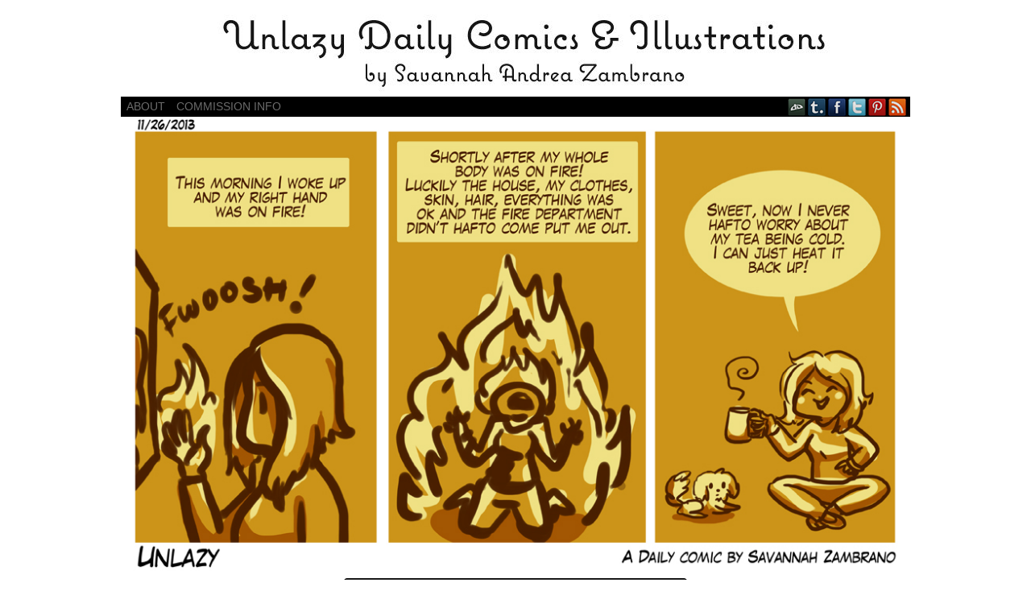

--- FILE ---
content_type: text/html; charset=UTF-8
request_url: https://unlazy.com/comic/november-26th-2013/
body_size: 35036
content:
<!DOCTYPE html>
<html xmlns="http://www.w3.org/1999/xhtml" lang="en-US"> 
<head>
	<meta http-equiv="Content-Type" content="text/html; charset=UTF-8" />
	<link rel="stylesheet" href="https://unlazy.com/wp-content/themes/comicpress/style.css" type="text/css" media="screen" />
	<link rel="pingback" href="https://unlazy.com/xmlrpc.php" />
	<meta name="ComicPress" content="4.4" />
<title>November 26th, 2013 &#8211; Unlazy</title>
<meta name='robots' content='max-image-preview:large' />
<link rel='dns-prefetch' href='//stats.wp.com' />
<link rel="alternate" type="application/rss+xml" title="Unlazy &raquo; Feed" href="https://unlazy.com/feed/" />
<link rel="alternate" type="application/rss+xml" title="Unlazy &raquo; Comments Feed" href="https://unlazy.com/comments/feed/" />
<link rel="alternate" type="application/rss+xml" title="Unlazy &raquo; November 26th, 2013 Comments Feed" href="https://unlazy.com/comic/november-26th-2013/feed/" />
<script type="text/javascript">
/* <![CDATA[ */
window._wpemojiSettings = {"baseUrl":"https:\/\/s.w.org\/images\/core\/emoji\/15.0.3\/72x72\/","ext":".png","svgUrl":"https:\/\/s.w.org\/images\/core\/emoji\/15.0.3\/svg\/","svgExt":".svg","source":{"concatemoji":"https:\/\/unlazy.com\/wp-includes\/js\/wp-emoji-release.min.js?ver=b5db6f3b0b293ee8025dae82536c7c08"}};
/*! This file is auto-generated */
!function(i,n){var o,s,e;function c(e){try{var t={supportTests:e,timestamp:(new Date).valueOf()};sessionStorage.setItem(o,JSON.stringify(t))}catch(e){}}function p(e,t,n){e.clearRect(0,0,e.canvas.width,e.canvas.height),e.fillText(t,0,0);var t=new Uint32Array(e.getImageData(0,0,e.canvas.width,e.canvas.height).data),r=(e.clearRect(0,0,e.canvas.width,e.canvas.height),e.fillText(n,0,0),new Uint32Array(e.getImageData(0,0,e.canvas.width,e.canvas.height).data));return t.every(function(e,t){return e===r[t]})}function u(e,t,n){switch(t){case"flag":return n(e,"\ud83c\udff3\ufe0f\u200d\u26a7\ufe0f","\ud83c\udff3\ufe0f\u200b\u26a7\ufe0f")?!1:!n(e,"\ud83c\uddfa\ud83c\uddf3","\ud83c\uddfa\u200b\ud83c\uddf3")&&!n(e,"\ud83c\udff4\udb40\udc67\udb40\udc62\udb40\udc65\udb40\udc6e\udb40\udc67\udb40\udc7f","\ud83c\udff4\u200b\udb40\udc67\u200b\udb40\udc62\u200b\udb40\udc65\u200b\udb40\udc6e\u200b\udb40\udc67\u200b\udb40\udc7f");case"emoji":return!n(e,"\ud83d\udc26\u200d\u2b1b","\ud83d\udc26\u200b\u2b1b")}return!1}function f(e,t,n){var r="undefined"!=typeof WorkerGlobalScope&&self instanceof WorkerGlobalScope?new OffscreenCanvas(300,150):i.createElement("canvas"),a=r.getContext("2d",{willReadFrequently:!0}),o=(a.textBaseline="top",a.font="600 32px Arial",{});return e.forEach(function(e){o[e]=t(a,e,n)}),o}function t(e){var t=i.createElement("script");t.src=e,t.defer=!0,i.head.appendChild(t)}"undefined"!=typeof Promise&&(o="wpEmojiSettingsSupports",s=["flag","emoji"],n.supports={everything:!0,everythingExceptFlag:!0},e=new Promise(function(e){i.addEventListener("DOMContentLoaded",e,{once:!0})}),new Promise(function(t){var n=function(){try{var e=JSON.parse(sessionStorage.getItem(o));if("object"==typeof e&&"number"==typeof e.timestamp&&(new Date).valueOf()<e.timestamp+604800&&"object"==typeof e.supportTests)return e.supportTests}catch(e){}return null}();if(!n){if("undefined"!=typeof Worker&&"undefined"!=typeof OffscreenCanvas&&"undefined"!=typeof URL&&URL.createObjectURL&&"undefined"!=typeof Blob)try{var e="postMessage("+f.toString()+"("+[JSON.stringify(s),u.toString(),p.toString()].join(",")+"));",r=new Blob([e],{type:"text/javascript"}),a=new Worker(URL.createObjectURL(r),{name:"wpTestEmojiSupports"});return void(a.onmessage=function(e){c(n=e.data),a.terminate(),t(n)})}catch(e){}c(n=f(s,u,p))}t(n)}).then(function(e){for(var t in e)n.supports[t]=e[t],n.supports.everything=n.supports.everything&&n.supports[t],"flag"!==t&&(n.supports.everythingExceptFlag=n.supports.everythingExceptFlag&&n.supports[t]);n.supports.everythingExceptFlag=n.supports.everythingExceptFlag&&!n.supports.flag,n.DOMReady=!1,n.readyCallback=function(){n.DOMReady=!0}}).then(function(){return e}).then(function(){var e;n.supports.everything||(n.readyCallback(),(e=n.source||{}).concatemoji?t(e.concatemoji):e.wpemoji&&e.twemoji&&(t(e.twemoji),t(e.wpemoji)))}))}((window,document),window._wpemojiSettings);
/* ]]> */
</script>
<style id='wp-emoji-styles-inline-css' type='text/css'>

	img.wp-smiley, img.emoji {
		display: inline !important;
		border: none !important;
		box-shadow: none !important;
		height: 1em !important;
		width: 1em !important;
		margin: 0 0.07em !important;
		vertical-align: -0.1em !important;
		background: none !important;
		padding: 0 !important;
	}
</style>
<link rel='stylesheet' id='wp-block-library-css' href='https://unlazy.com/wp-includes/css/dist/block-library/style.min.css?ver=b5db6f3b0b293ee8025dae82536c7c08' type='text/css' media='all' />
<link rel='stylesheet' id='mediaelement-css' href='https://unlazy.com/wp-includes/js/mediaelement/mediaelementplayer-legacy.min.css?ver=4.2.17' type='text/css' media='all' />
<link rel='stylesheet' id='wp-mediaelement-css' href='https://unlazy.com/wp-includes/js/mediaelement/wp-mediaelement.min.css?ver=b5db6f3b0b293ee8025dae82536c7c08' type='text/css' media='all' />
<style id='jetpack-sharing-buttons-style-inline-css' type='text/css'>
.jetpack-sharing-buttons__services-list{display:flex;flex-direction:row;flex-wrap:wrap;gap:0;list-style-type:none;margin:5px;padding:0}.jetpack-sharing-buttons__services-list.has-small-icon-size{font-size:12px}.jetpack-sharing-buttons__services-list.has-normal-icon-size{font-size:16px}.jetpack-sharing-buttons__services-list.has-large-icon-size{font-size:24px}.jetpack-sharing-buttons__services-list.has-huge-icon-size{font-size:36px}@media print{.jetpack-sharing-buttons__services-list{display:none!important}}.editor-styles-wrapper .wp-block-jetpack-sharing-buttons{gap:0;padding-inline-start:0}ul.jetpack-sharing-buttons__services-list.has-background{padding:1.25em 2.375em}
</style>
<style id='classic-theme-styles-inline-css' type='text/css'>
/*! This file is auto-generated */
.wp-block-button__link{color:#fff;background-color:#32373c;border-radius:9999px;box-shadow:none;text-decoration:none;padding:calc(.667em + 2px) calc(1.333em + 2px);font-size:1.125em}.wp-block-file__button{background:#32373c;color:#fff;text-decoration:none}
</style>
<style id='global-styles-inline-css' type='text/css'>
:root{--wp--preset--aspect-ratio--square: 1;--wp--preset--aspect-ratio--4-3: 4/3;--wp--preset--aspect-ratio--3-4: 3/4;--wp--preset--aspect-ratio--3-2: 3/2;--wp--preset--aspect-ratio--2-3: 2/3;--wp--preset--aspect-ratio--16-9: 16/9;--wp--preset--aspect-ratio--9-16: 9/16;--wp--preset--color--black: #000000;--wp--preset--color--cyan-bluish-gray: #abb8c3;--wp--preset--color--white: #ffffff;--wp--preset--color--pale-pink: #f78da7;--wp--preset--color--vivid-red: #cf2e2e;--wp--preset--color--luminous-vivid-orange: #ff6900;--wp--preset--color--luminous-vivid-amber: #fcb900;--wp--preset--color--light-green-cyan: #7bdcb5;--wp--preset--color--vivid-green-cyan: #00d084;--wp--preset--color--pale-cyan-blue: #8ed1fc;--wp--preset--color--vivid-cyan-blue: #0693e3;--wp--preset--color--vivid-purple: #9b51e0;--wp--preset--gradient--vivid-cyan-blue-to-vivid-purple: linear-gradient(135deg,rgba(6,147,227,1) 0%,rgb(155,81,224) 100%);--wp--preset--gradient--light-green-cyan-to-vivid-green-cyan: linear-gradient(135deg,rgb(122,220,180) 0%,rgb(0,208,130) 100%);--wp--preset--gradient--luminous-vivid-amber-to-luminous-vivid-orange: linear-gradient(135deg,rgba(252,185,0,1) 0%,rgba(255,105,0,1) 100%);--wp--preset--gradient--luminous-vivid-orange-to-vivid-red: linear-gradient(135deg,rgba(255,105,0,1) 0%,rgb(207,46,46) 100%);--wp--preset--gradient--very-light-gray-to-cyan-bluish-gray: linear-gradient(135deg,rgb(238,238,238) 0%,rgb(169,184,195) 100%);--wp--preset--gradient--cool-to-warm-spectrum: linear-gradient(135deg,rgb(74,234,220) 0%,rgb(151,120,209) 20%,rgb(207,42,186) 40%,rgb(238,44,130) 60%,rgb(251,105,98) 80%,rgb(254,248,76) 100%);--wp--preset--gradient--blush-light-purple: linear-gradient(135deg,rgb(255,206,236) 0%,rgb(152,150,240) 100%);--wp--preset--gradient--blush-bordeaux: linear-gradient(135deg,rgb(254,205,165) 0%,rgb(254,45,45) 50%,rgb(107,0,62) 100%);--wp--preset--gradient--luminous-dusk: linear-gradient(135deg,rgb(255,203,112) 0%,rgb(199,81,192) 50%,rgb(65,88,208) 100%);--wp--preset--gradient--pale-ocean: linear-gradient(135deg,rgb(255,245,203) 0%,rgb(182,227,212) 50%,rgb(51,167,181) 100%);--wp--preset--gradient--electric-grass: linear-gradient(135deg,rgb(202,248,128) 0%,rgb(113,206,126) 100%);--wp--preset--gradient--midnight: linear-gradient(135deg,rgb(2,3,129) 0%,rgb(40,116,252) 100%);--wp--preset--font-size--small: 13px;--wp--preset--font-size--medium: 20px;--wp--preset--font-size--large: 36px;--wp--preset--font-size--x-large: 42px;--wp--preset--spacing--20: 0.44rem;--wp--preset--spacing--30: 0.67rem;--wp--preset--spacing--40: 1rem;--wp--preset--spacing--50: 1.5rem;--wp--preset--spacing--60: 2.25rem;--wp--preset--spacing--70: 3.38rem;--wp--preset--spacing--80: 5.06rem;--wp--preset--shadow--natural: 6px 6px 9px rgba(0, 0, 0, 0.2);--wp--preset--shadow--deep: 12px 12px 50px rgba(0, 0, 0, 0.4);--wp--preset--shadow--sharp: 6px 6px 0px rgba(0, 0, 0, 0.2);--wp--preset--shadow--outlined: 6px 6px 0px -3px rgba(255, 255, 255, 1), 6px 6px rgba(0, 0, 0, 1);--wp--preset--shadow--crisp: 6px 6px 0px rgba(0, 0, 0, 1);}:where(.is-layout-flex){gap: 0.5em;}:where(.is-layout-grid){gap: 0.5em;}body .is-layout-flex{display: flex;}.is-layout-flex{flex-wrap: wrap;align-items: center;}.is-layout-flex > :is(*, div){margin: 0;}body .is-layout-grid{display: grid;}.is-layout-grid > :is(*, div){margin: 0;}:where(.wp-block-columns.is-layout-flex){gap: 2em;}:where(.wp-block-columns.is-layout-grid){gap: 2em;}:where(.wp-block-post-template.is-layout-flex){gap: 1.25em;}:where(.wp-block-post-template.is-layout-grid){gap: 1.25em;}.has-black-color{color: var(--wp--preset--color--black) !important;}.has-cyan-bluish-gray-color{color: var(--wp--preset--color--cyan-bluish-gray) !important;}.has-white-color{color: var(--wp--preset--color--white) !important;}.has-pale-pink-color{color: var(--wp--preset--color--pale-pink) !important;}.has-vivid-red-color{color: var(--wp--preset--color--vivid-red) !important;}.has-luminous-vivid-orange-color{color: var(--wp--preset--color--luminous-vivid-orange) !important;}.has-luminous-vivid-amber-color{color: var(--wp--preset--color--luminous-vivid-amber) !important;}.has-light-green-cyan-color{color: var(--wp--preset--color--light-green-cyan) !important;}.has-vivid-green-cyan-color{color: var(--wp--preset--color--vivid-green-cyan) !important;}.has-pale-cyan-blue-color{color: var(--wp--preset--color--pale-cyan-blue) !important;}.has-vivid-cyan-blue-color{color: var(--wp--preset--color--vivid-cyan-blue) !important;}.has-vivid-purple-color{color: var(--wp--preset--color--vivid-purple) !important;}.has-black-background-color{background-color: var(--wp--preset--color--black) !important;}.has-cyan-bluish-gray-background-color{background-color: var(--wp--preset--color--cyan-bluish-gray) !important;}.has-white-background-color{background-color: var(--wp--preset--color--white) !important;}.has-pale-pink-background-color{background-color: var(--wp--preset--color--pale-pink) !important;}.has-vivid-red-background-color{background-color: var(--wp--preset--color--vivid-red) !important;}.has-luminous-vivid-orange-background-color{background-color: var(--wp--preset--color--luminous-vivid-orange) !important;}.has-luminous-vivid-amber-background-color{background-color: var(--wp--preset--color--luminous-vivid-amber) !important;}.has-light-green-cyan-background-color{background-color: var(--wp--preset--color--light-green-cyan) !important;}.has-vivid-green-cyan-background-color{background-color: var(--wp--preset--color--vivid-green-cyan) !important;}.has-pale-cyan-blue-background-color{background-color: var(--wp--preset--color--pale-cyan-blue) !important;}.has-vivid-cyan-blue-background-color{background-color: var(--wp--preset--color--vivid-cyan-blue) !important;}.has-vivid-purple-background-color{background-color: var(--wp--preset--color--vivid-purple) !important;}.has-black-border-color{border-color: var(--wp--preset--color--black) !important;}.has-cyan-bluish-gray-border-color{border-color: var(--wp--preset--color--cyan-bluish-gray) !important;}.has-white-border-color{border-color: var(--wp--preset--color--white) !important;}.has-pale-pink-border-color{border-color: var(--wp--preset--color--pale-pink) !important;}.has-vivid-red-border-color{border-color: var(--wp--preset--color--vivid-red) !important;}.has-luminous-vivid-orange-border-color{border-color: var(--wp--preset--color--luminous-vivid-orange) !important;}.has-luminous-vivid-amber-border-color{border-color: var(--wp--preset--color--luminous-vivid-amber) !important;}.has-light-green-cyan-border-color{border-color: var(--wp--preset--color--light-green-cyan) !important;}.has-vivid-green-cyan-border-color{border-color: var(--wp--preset--color--vivid-green-cyan) !important;}.has-pale-cyan-blue-border-color{border-color: var(--wp--preset--color--pale-cyan-blue) !important;}.has-vivid-cyan-blue-border-color{border-color: var(--wp--preset--color--vivid-cyan-blue) !important;}.has-vivid-purple-border-color{border-color: var(--wp--preset--color--vivid-purple) !important;}.has-vivid-cyan-blue-to-vivid-purple-gradient-background{background: var(--wp--preset--gradient--vivid-cyan-blue-to-vivid-purple) !important;}.has-light-green-cyan-to-vivid-green-cyan-gradient-background{background: var(--wp--preset--gradient--light-green-cyan-to-vivid-green-cyan) !important;}.has-luminous-vivid-amber-to-luminous-vivid-orange-gradient-background{background: var(--wp--preset--gradient--luminous-vivid-amber-to-luminous-vivid-orange) !important;}.has-luminous-vivid-orange-to-vivid-red-gradient-background{background: var(--wp--preset--gradient--luminous-vivid-orange-to-vivid-red) !important;}.has-very-light-gray-to-cyan-bluish-gray-gradient-background{background: var(--wp--preset--gradient--very-light-gray-to-cyan-bluish-gray) !important;}.has-cool-to-warm-spectrum-gradient-background{background: var(--wp--preset--gradient--cool-to-warm-spectrum) !important;}.has-blush-light-purple-gradient-background{background: var(--wp--preset--gradient--blush-light-purple) !important;}.has-blush-bordeaux-gradient-background{background: var(--wp--preset--gradient--blush-bordeaux) !important;}.has-luminous-dusk-gradient-background{background: var(--wp--preset--gradient--luminous-dusk) !important;}.has-pale-ocean-gradient-background{background: var(--wp--preset--gradient--pale-ocean) !important;}.has-electric-grass-gradient-background{background: var(--wp--preset--gradient--electric-grass) !important;}.has-midnight-gradient-background{background: var(--wp--preset--gradient--midnight) !important;}.has-small-font-size{font-size: var(--wp--preset--font-size--small) !important;}.has-medium-font-size{font-size: var(--wp--preset--font-size--medium) !important;}.has-large-font-size{font-size: var(--wp--preset--font-size--large) !important;}.has-x-large-font-size{font-size: var(--wp--preset--font-size--x-large) !important;}
:where(.wp-block-post-template.is-layout-flex){gap: 1.25em;}:where(.wp-block-post-template.is-layout-grid){gap: 1.25em;}
:where(.wp-block-columns.is-layout-flex){gap: 2em;}:where(.wp-block-columns.is-layout-grid){gap: 2em;}
:root :where(.wp-block-pullquote){font-size: 1.5em;line-height: 1.6;}
</style>
<link rel='stylesheet' id='comiceasel-style-css' href='https://unlazy.com/wp-content/plugins/comic-easel/css/comiceasel.css?ver=b5db6f3b0b293ee8025dae82536c7c08' type='text/css' media='all' />
<script type="text/javascript" src="https://unlazy.com/wp-includes/js/jquery/jquery.min.js?ver=3.7.1" id="jquery-core-js"></script>
<script type="text/javascript" src="https://unlazy.com/wp-includes/js/jquery/jquery-migrate.min.js?ver=3.4.1" id="jquery-migrate-js"></script>
<script type="text/javascript" src="https://unlazy.com/wp-content/themes/comicpress/js/ddsmoothmenu.js?ver=b5db6f3b0b293ee8025dae82536c7c08" id="ddsmoothmenu_js-js"></script>
<script type="text/javascript" src="https://unlazy.com/wp-content/themes/comicpress/js/menubar.js?ver=b5db6f3b0b293ee8025dae82536c7c08" id="menubar_js-js"></script>
<link rel="https://api.w.org/" href="https://unlazy.com/wp-json/" /><link rel="EditURI" type="application/rsd+xml" title="RSD" href="https://unlazy.com/xmlrpc.php?rsd" />

<link rel="canonical" href="https://unlazy.com/comic/november-26th-2013/" />
<link rel='shortlink' href='https://unlazy.com/?p=2453' />
<link rel="alternate" title="oEmbed (JSON)" type="application/json+oembed" href="https://unlazy.com/wp-json/oembed/1.0/embed?url=https%3A%2F%2Funlazy.com%2Fcomic%2Fnovember-26th-2013%2F" />
<link rel="alternate" title="oEmbed (XML)" type="text/xml+oembed" href="https://unlazy.com/wp-json/oembed/1.0/embed?url=https%3A%2F%2Funlazy.com%2Fcomic%2Fnovember-26th-2013%2F&#038;format=xml" />
	<style>img#wpstats{display:none}</style>
		<meta name="Comic-Easel" content="1.15" />
<meta name="Referrer" content="" />
<meta property="og:image" content="https://unlazy.com/wp-content/uploads/2013/11/2013-11-26.jpg" />
<!--Customizer CSS-->
<style type="text/css">
	#page { width: 980px; max-width: 980px; }
	#add-width { width: 10px; }
	#content-column { width: 562px; max-width: 100%; }
	#sidebar-right { width: 204px; }
	#sidebar-left { width: 204px; }
	body { color: #000000!important; }
	#header { color: #e5a40b!important; }
	.header-info { color: #000000!important; }
	#breadcrumb-wrapper { color: #000000!important; }
	h2.widget-title { color: #e5a40b!important; }
	.sidebar { color: #e5a40b!important; }
	h2.post-title { color: #000000!important; }
	h2.page-title { color: #e5a40b!important; }
	.post-info { color: #e5a40b!important; }
	.uentry, #comment-wrapper, #wp-paginav { color: #e5a40b!important; }
	.copyright-info { color: #000000!important; }
	a:link, a:visited { color: #6b6b6b!important; }
	a:visited { color: #e5ca8b!important; }
	a:hover { color: #c1c1c1!important; }
	a:visited { color: #e5ca8b!important; }
	#header h1 a:link, #header h1 a:visited { color: #e5b340!important; }
	#header h1 a:hover { color: #e2e2e2!important; }
	.menu ul li a:link, .menu ul li a:visited, .mininav-prev a, .mininav-next a, a.menunav-rss { color: #6b6b6b!important; }
	.menu ul li a:hover, .menu ul li a.selected, .menu ul li ul li a:hover, .menunav a:hover, a.menunav-rss:hover { color: #dddddd!important; }
	.menu ul li ul li a:link, .menu ul li ul li a:visited { color: #c1c1c1!important; }
	#comic-wrap { color: #000000!important; }
	.comic-nav { color: #e5a40b!important; }
	.comic-nav a:link, .comic-nav a:visited { color: #FFFFFF!important; }
	.comic-nav a:hover { color: #F00!important; }
</style>
<!--/Customizer CSS-->
      <style type="text/css">
	#header { width: 980px; height: 110px; background: url('https://unlazy.com/wp-content/uploads/2020/07/cropped-unlazy-banner-07142020.jpg') top center no-repeat; overflow: hidden; }
	#header h1 { padding: 0; }
	#header h1 a { display: block; width: 980px; height: 110px; text-indent: -9999px; }
	.header-info, .header-info h1 a { padding: 0; }
</style>
	<style type="text/css" id="custom-background-css">
body.custom-background { background-color: #ffffff; }
</style>
	</head>

<body class="comic-template-default single single-comic postid-2453 custom-background user-guest chrome single-author-unlazy am night fri layout-3c scheme-none rounded-posts story-2013daily">
<div id="page-wrap">
	<div id="page">
		<header id="header">
			<div class="header-info">
				<h1><a href="https://unlazy.com">Unlazy</a></h1>
				<div class="description">Daily Comics by Savannah Zambrano</div>
			</div>
						<div class="clear"></div>
		</header>

		<div id="menubar-wrapper">
			<div class="menu-container">
								<div class="menu"><ul>
<li class="page_item page-item-2"><a href="https://unlazy.com/sample-page/">About</a></li>
<li class="page_item page-item-389"><a href="https://unlazy.com/commission-info/">Commission Info</a></li>
</ul></div>
				<div class="menunav">
										<div class="menunav-social-wrapper"><a href="http://nenaluna.deviantart.com/" target="_blank" title="my DeviantART" class="menunav-social menunav-deviantart">DeviantART</a>
<a href="http://unlazy.tumblr.com/" target="_blank" title="Examine my Tumblr" class="menunav-social menunav-tumblr">Tumblr</a>
<a href="https://www.facebook.com/unlazy.nenaluna" target="_blank" title="Friend on Facebook" class="menunav-social menunav-facebook">Facebook</a>
<a href="https://twitter.com/Nenaluna" target="_blank" title="Follow me on Twitter" class="menunav-social menunav-twitter">Twitter</a>
<a href="http://www.pinterest.com/unlazy/" target="_blank" title="Peruse my Pinterests" class="menunav-social menunav-pinterest">pinterest</a>
<a href="https://unlazy.com/feed/" target="_blank" title="RSS Feed" class="menunav-social menunav-rss2">RSS</a>
<div class="clear"></div></div>
									</div>
				<div class="clear"></div>
			</div>
			<div class="clear"></div>
		</div>
	<div id="content-wrapper">
	
					<div id="comic-wrap" class="comic-id-2453">
				<div id="comic-head">
									</div>
								<div class="comic-table">	
										<div id="comic">
						<a href="https://unlazy.com/comic/november-27th-2013/" alt="November 26th, 2013" title="November 26th, 2013" ><img src="https://unlazy.com/wp-content/uploads/2013/11/2013-11-26.jpg" alt="November 26th, 2013" title="November 26th, 2013"   /></a>					</div>
									</div>				
								<div id="comic-foot">
						<table id="comic-nav-wrapper">
		<tr class="comic-nav-container">
			<td class="comic-nav"><a href="https://unlazy.com/comic/05102006/" class="comic-nav-base comic-nav-first">&lsaquo;&lsaquo; First</a></td>
			<td class="comic-nav"><a href="https://unlazy.com/comic/11252013/" class="comic-nav-base comic-nav-previous">&lsaquo; Prev</a></td>
			<td class="comic-nav"><a href="https://unlazy.com/comic/november-26th-2013/#respond" class="comic-nav-comments" title="November 26th, 2013"><span class="comic-nav-comment-count">Comments(0)</span></a></td>
			<td class="comic-nav"><a href="https://unlazy.com?random&nocache=1" class="comic-nav-random" title="Random Comic">Random</a></td>
	<td class="comic-nav"><a href="https://unlazy.com/comic/november-27th-2013/" class="comic-nav-base comic-nav-next">Next &rsaquo;</a></td>
	<td class="comic-nav"><a href="https://unlazy.com/comic/07-18-2024-struggle-bus-admission/" class="comic-nav-base comic-nav-last">Last &rsaquo;&rsaquo;</a></td>
		</tr>
 
	</table>
					</div>
				<div class="clear"></div>
			</div>
			
	<div id="subcontent-wrapper">
<div id="sidebar-left">
    <div class="sidebar">
    <div id="custom_html-2" class="widget_text widget widget_custom_html">
<div class="widget_text widget-content">
<h2 class="widget-title">Support Unlazy Studio!</h2>
<div class="textwidget custom-html-widget"><a href='https://ko-fi.com/A8604U2W' target='_blank' rel="noopener"><img height='36' style='border:0px;height:36px;' src='https://az743702.vo.msecnd.net/cdn/kofi4.png?v=0' border='0' alt='Buy Me a Coffee at ko-fi.com' /></a>
<br>
<a href="https://www.patreon.com/bePatron?u=94204" data-patreon-widget-type="become-patron-button">Become a Patron!</a><script async src="https://c6.patreon.com/becomePatronButton.bundle.js"></script>
<br>
<a href="http://unlazy.storenvy.com/"><img src="http://unlazy.com/wp-content/uploads/2014/01/storeenvyLOGO2013_150.jpg" alt='Buy Unlazy Merchandise at storeenvy.com'></a>
<br>
<a href="https://society6.com/unlazy"><img src="https://unlazy.com/wp-content/uploads/2020/07/society6LOGO2020.jpg" alt='Buy Unlazy Art Prints from society6.com'></a>
<br>


</div></div>
<div class="clear"></div>
</div>
    </div>
</div>
		<div id="content-column">
			<div id="content" class="narrowcolumn">		
				<article id="post-2453" class="post-2453 comic type-comic status-publish has-post-thumbnail hentry chapters-2013daily uentry postonpage-1 odd post-author-unlazy">
	<div class="post-content">
				<div class="post-info">
			<h2 class="post-title">November 26th, 2013</h2>
<div class="post-calendar-date"><div class="calendar-date"><span>Nov</span>26</div></div>
			<div class="post-text">
				<span class="post-author">by <a href="https://unlazy.com/author/unlazy/" rel="author">Key Everette</a></span>
<span class="posted-on">on&nbsp;</span><span class="post-date">November 26, 2013</span>
<span class="posted-at">at&nbsp;</span><span class="post-time">6:50 pm</span>
<div class="comic-post-info"><div class="comic-chapter">Chapter: <a href="https://unlazy.com/chapter/2013daily/" rel="tag">2013daily</a></div></div>			</div>
			<div class="clear"></div>
		</div>
		<div class="clear"></div>
		<div class="entry">
			<p>This didn&#8217;t really happen. I doubt I&#8217;d write a comic if I really got super powers. dur hur hur&#8230;</p>
<p>I&#8217;m grateful for my friends! Without them, things would be pretty dull. Ya&#8217;ll light up my life. Hahahaha! It&#8217;s funny cause my comic is about fire today. Get it? 😀</p>
			<div class="clear"></div>
		</div>
		<div class="post-extras">
			<div class="post-tags"></div>
			<div class="clear"></div>
		</div>
			</div>
</article>
<div id="comment-wrapper">
	<div class="commentsrsslink"><a href="https://unlazy.com/comic/november-26th-2013/feed/">Comments RSS</a></div>
	<h4 id="comments">Discussion &not;</h4>
<div class="comment-wrapper-respond">
		<div id="respond" class="comment-respond">
		<h3 id="reply-title" class="comment-reply-title">Comment &not; <small><a rel="nofollow" id="cancel-comment-reply-link" href="/comic/november-26th-2013/#respond" style="display:none;">Cancel reply</a></small></h3><form action="https://unlazy.com/wp-comments-post.php" method="post" id="commentform" class="comment-form"><p class="comment-notes"><span id="email-notes">Your email address will not be published.</span> <span class="required-field-message">Required fields are marked <span class="required">*</span></span></p><p class="comment-form-comment"><textarea id="comment" name="comment" class="comment-textarea"></textarea></p><p class="comment-form-author"><input id="author" name="author" type="text" value="" size="30" /> <label for="author"><small>*NAME</small></label></p>
<p class="comment-form-email"><input id="email" name="email" type="text" value="" size="30" /> <label for="email">*EMAIL<small> &mdash; <a href="https://gravatar.com">Get a Gravatar</a></small></label></p>
<p class="comment-form-url"><input id="url" name="url" type="text" value="" size="30" /> <label for="url">Website URL</label></p>
<p class="form-submit"><input name="submit" type="submit" id="submit" class="submit" value="Post Comment" /> <input type='hidden' name='comment_post_ID' value='2453' id='comment_post_ID' />
<input type='hidden' name='comment_parent' id='comment_parent' value='0' />
</p><p style="display: none;"><input type="hidden" id="akismet_comment_nonce" name="akismet_comment_nonce" value="e9d048b707" /></p><p style="display: none !important;" class="akismet-fields-container" data-prefix="ak_"><label>&#916;<textarea name="ak_hp_textarea" cols="45" rows="8" maxlength="100"></textarea></label><input type="hidden" id="ak_js_1" name="ak_js" value="227"/><script>document.getElementById( "ak_js_1" ).setAttribute( "value", ( new Date() ).getTime() );</script></p></form>	</div><!-- #respond -->
	<p class="akismet_comment_form_privacy_notice">This site uses Akismet to reduce spam. <a href="https://akismet.com/privacy/" target="_blank" rel="nofollow noopener">Learn how your comment data is processed</a>.</p>	</div>
</div>
								</div>
		</div>
<div id="sidebar-right">
    <div class="sidebar">
        <div id="ceo_comic_archive_dropdown_widget-2" class="widget ceo_comic_archive_dropdown_widget">
<div class="widget-content">
<h2 class="widget-title">Read previous unlazy strips!</h2>
<form id="chapter-select" class="chapter-select" method="get">
<select  name='chapter' id='chapter' class='postform' onchange="document.location.href=this.options[this.selectedIndex].value;">
	<option value='0' selected='selected'>Select Chapter</option>
	<option class="level-0" value="https://unlazy.com/comic/01-09-2018-just-get-it-done/">2018daily</option>
	<option class="level-0" value="https://unlazy.com/comic/hello-02-21-2019/">2019daily</option>
	<option class="level-0" value="https://unlazy.com/comic/01-01-2020-happy-new-year/">2020daily</option>
	<option class="level-0" value="https://unlazy.com/comic/24-hour-comic-2012/">24hour Comic Day 2012</option>
	<option class="level-0" value="https://unlazy.com/comic/04-28-2021-my-darling-ace/">2021daily</option>
	<option class="level-0" value="https://unlazy.com/comic/11222008/">2008daily</option>
	<option class="level-0" value="https://unlazy.com/comic/02-27-2022-unlazy-at-haus-of-art-show/">2022daily</option>
	<option class="level-0" value="https://unlazy.com/comic/02102011-i-gotta-boyfriend/">2011daily</option>
	<option class="level-0" value="https://unlazy.com/comic/08-01-2023-be-unlazy/">2023daily</option>
	<option class="level-0" value="https://unlazy.com/comic/01082014/">2014daily</option>
	<option class="level-0" value="https://unlazy.com/comic/01-01-2024-happy-new-year/">2024daily</option>
	<option class="level-0" value="https://unlazy.com/comic/08062006/">2007daily</option>
	<option class="level-0" value="https://unlazy.com/comic/01052015-it-begins-again/">2015daily</option>
	<option class="level-0" value="https://unlazy.com/comic/02042013/">2013daily</option>
	<option class="level-0" value="https://unlazy.com/comic/01042009-boohoo/">2009daily</option>
	<option class="level-0" value="https://unlazy.com/comic/05102006/">2006daily</option>
	<option class="level-0" value="https://unlazy.com/comic/01192010-responsible/">2010daily</option>
	<option class="level-0" value="https://unlazy.com/comic/01162012/">2012daily</option>
	<option class="level-0" value="https://unlazy.com/comic/01102016-thinking/">2016daily</option>
	<option class="level-0" value="https://unlazy.com/comic/10202017-wake-up/">2017daily</option>
</select>
	<noscript>
		<input type="submit" value="View" />
	</noscript>
</form>
</div>
<div class="clear"></div>
</div>
<div id="ceo_calendar_widget-2" class="widget ceo_calendar_widget">
<div class="widget-content">
			<div id="wp-calendar-head"></div>
			<div id="wp-calendar-wrap">
							<table id="wp-calendar" summary="Calendar">
	<caption>January 2026</caption>
	<thead>
	<tr>
		<th scope="col" title="Monday">M</th>
		<th scope="col" title="Tuesday">T</th>
		<th scope="col" title="Wednesday">W</th>
		<th scope="col" title="Thursday">T</th>
		<th scope="col" title="Friday">F</th>
		<th scope="col" title="Saturday">S</th>
		<th scope="col" title="Sunday">S</th>
	</tr>
	</thead>

	<tfoot>
	<tr>
		<td colspan="3" id="prev"><a href="https://unlazy.com/2024/07/?post_type=comic" title="View posts for July 2024">&laquo; Jul</a></td>
		<td class="pad">&nbsp;</td>
		<td colspan="3" id="next" class="pad">&nbsp;</td>
	</tr>
	</tfoot>

	<tbody>
	<tr>
		<td colspan="3" class="pad">&nbsp;</td><td>1</td><td>2</td><td>3</td><td>4</td>
	</tr>
	<tr>
		<td>5</td><td>6</td><td>7</td><td>8</td><td>9</td><td>10</td><td>11</td>
	</tr>
	<tr>
		<td>12</td><td>13</td><td>14</td><td>15</td><td id="today">16</td><td>17</td><td>18</td>
	</tr>
	<tr>
		<td>19</td><td>20</td><td>21</td><td>22</td><td>23</td><td>24</td><td>25</td>
	</tr>
	<tr>
		<td>26</td><td>27</td><td>28</td><td>29</td><td>30</td><td>31</td>
		<td class="pad" colspan="1">&nbsp;</td>
	</tr>
	</tbody>
	</table>			</div>
			<div id="wp-calendar-foot"></div>
		</div>
<div class="clear"></div>
</div>
<div id="custom_html-3" class="widget_text widget widget_custom_html">
<div class="widget_text widget-content">
<h2 class="widget-title">Watch Unlazy TV!</h2>
<div class="textwidget custom-html-widget"><a href="https://picarto.tv/unlazyTV" target='_blank' rel="noopener"><img src="https://unlazy.com/wp-content/uploads/2020/07/picarto-unlazyTV-logo-2020-1.jpg" alt='Watch Unlazy Draw!' /></a>
<br>
<a href="https://www.twitch.tv/unlazysavi" target='_blank' rel="noopener"><img src="https://unlazy.com/wp-content/uploads/2020/07/twitch-unlazyTV-logo-2020.jpg" alt='Watch Unlazy Draw!' /></a>
<br>
<a href="https://www.youtube.com/channel/UCgf3MdKbHkriI4Q6z3_nLHA" target='_blank' rel="noopener"><img src="https://unlazy.com/wp-content/uploads/2020/07/youtube-unlazy-logo-2020.jpg" alt='Watch Unlazy Vlogs!' /></a>
<br></div></div>
<div class="clear"></div>
</div>
    </div>
</div>		<div class="clear"></div>
	</div>
</div>
		<footer id="footer">
				<div id="footer-sidebar-wrapper">
				</div>
		<div class="clear"></div>
		<div id="footer-menubar-wrapper">
						<div class="clear"></div>
		</div>
		<p class="copyright-info">
&copy;2006-2024 <a href="https://unlazy.com">Savannah Zambrano</a> <span class="footer-pipe">|</span> Powered by <a href="http://wordpress.org/">WordPress</a> with <a href="http://frumph.net">ComicPress</a>
<span class="footer-subscribe"><span class="footer-pipe">|</span> Subscribe: <a href="https://unlazy.com/feed/">RSS</a>
</span>
<span class="footer-uptotop"><span class="footer-pipe">|</span> <a href="" onclick="scrollup(); return false;">Back to Top &uarr;</a></span>
</p>
			</footer>	
		</div> <!-- // #page -->
</div> <!-- / #page-wrap -->
<script type="text/javascript" src="https://unlazy.com/wp-content/plugins/comic-easel/js/keynav.js" id="ceo_keynav-js"></script>
<script type="text/javascript" src="https://unlazy.com/wp-includes/js/comment-reply.min.js?ver=b5db6f3b0b293ee8025dae82536c7c08" id="comment-reply-js" async="async" data-wp-strategy="async"></script>
<script type="text/javascript" src="https://unlazy.com/wp-content/themes/comicpress/js/scroll.js" id="comicpress_scroll-js"></script>
<script type="text/javascript" src="https://unlazy.com/wp-content/themes/comicpress/js/cvi_text_lib.js" id="themetricks_historic1-js"></script>
<script type="text/javascript" src="https://unlazy.com/wp-content/themes/comicpress/js/instant.js" id="themetricks_historic2-js"></script>
<script type="text/javascript" src="https://stats.wp.com/e-202603.js" id="jetpack-stats-js" data-wp-strategy="defer"></script>
<script type="text/javascript" id="jetpack-stats-js-after">
/* <![CDATA[ */
_stq = window._stq || [];
_stq.push([ "view", JSON.parse("{\"v\":\"ext\",\"blog\":\"176220607\",\"post\":\"2453\",\"tz\":\"-5\",\"srv\":\"unlazy.com\",\"j\":\"1:13.9.1\"}") ]);
_stq.push([ "clickTrackerInit", "176220607", "2453" ]);
/* ]]> */
</script>
<script defer type="text/javascript" src="https://unlazy.com/wp-content/plugins/akismet/_inc/akismet-frontend.js?ver=1721344901" id="akismet-frontend-js"></script>
</body>
</html>